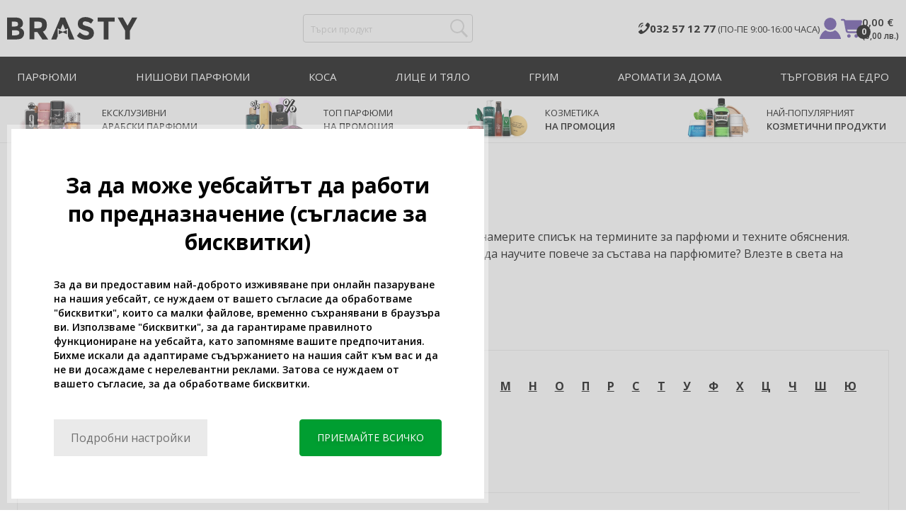

--- FILE ---
content_type: text/html; charset=utf-8
request_url: https://www.brasty.bg/parfumen-terminologichen-rechnik
body_size: 22680
content:
<!DOCTYPE html>
<html class="no-js no-scroll-behavior" lang="bg" data-lang="bg">
		<head> <meta charset="utf-8"> <title> Парфюми, Козметика | Оригинални маркови парфюми и козметика | BRASTY.BG</title> <link rel="preconnect" href="https://fonts.googleapis.com"> <link rel="preconnect" href="https://fonts.gstatic.com" crossorigin> <link href="https://fonts.googleapis.com/css2?family=Open+Sans:ital,wght@0,400;0,600;0,700;1,400&display=swap" rel="stylesheet"> <script>
		!function(t,e){if("object"==typeof exports&&"object"==typeof module)module.exports=e();else if("function"==typeof define&&define.amd)define([],e);else{var r,o=e();for(r in o)("object"==typeof exports?exports:t)[r]=o[r]}}(self,()=>{var r={905:function(){var e,r,t="undefined"!=typeof self?self:this,a={},o="URLSearchParams"in t,n="Symbol"in t&&"iterator"in Symbol,c="FileReader"in t&&"Blob"in t&&function(){try{return new Blob,!0}catch(t){return!1}}(),i="FormData"in t,s="ArrayBuffer"in t;function u(t){if("string"!=typeof t&&(t=String(t)),/[^a-z0-9\-#$%&'*+.^_`|~]/i.test(t))throw new TypeError("Invalid character in header field name");return t.toLowerCase()}function h(t){return t="string"!=typeof t?String(t):t}function l(e){var t={next:function(){var t=e.shift();return{done:void 0===t,value:t}}};return n&&(t[Symbol.iterator]=function(){return t}),t}function f(e){this.map={},e instanceof f?e.forEach(function(t,e){this.append(e,t)},this):Array.isArray(e)?e.forEach(function(t){this.append(t[0],t[1])},this):e&&Object.getOwnPropertyNames(e).forEach(function(t){this.append(t,e[t])},this)}function d(t){if(t.bodyUsed)return Promise.reject(new TypeError("Already read"));t.bodyUsed=!0}function p(r){return new Promise(function(t,e){r.onload=function(){t(r.result)},r.onerror=function(){e(r.error)}})}function y(t){var e=new FileReader,r=p(e);return e.readAsArrayBuffer(t),r}function b(t){if(t.slice)return t.slice(0);var e=new Uint8Array(t.byteLength);return e.set(new Uint8Array(t)),e.buffer}function g(){return this.bodyUsed=!1,this._initBody=function(t){var e;(this._bodyInit=t)?"string"==typeof t?this._bodyText=t:c&&Blob.prototype.isPrototypeOf(t)?this._bodyBlob=t:i&&FormData.prototype.isPrototypeOf(t)?this._bodyFormData=t:o&&URLSearchParams.prototype.isPrototypeOf(t)?this._bodyText=t.toString():s&&c&&(e=t)&&DataView.prototype.isPrototypeOf(e)?(this._bodyArrayBuffer=b(t.buffer),this._bodyInit=new Blob([this._bodyArrayBuffer])):s&&(ArrayBuffer.prototype.isPrototypeOf(t)||r(t))?this._bodyArrayBuffer=b(t):this._bodyText=t=Object.prototype.toString.call(t):this._bodyText="",this.headers.get("content-type")||("string"==typeof t?this.headers.set("content-type","text/plain;charset=UTF-8"):this._bodyBlob&&this._bodyBlob.type?this.headers.set("content-type",this._bodyBlob.type):o&&URLSearchParams.prototype.isPrototypeOf(t)&&this.headers.set("content-type","application/x-www-form-urlencoded;charset=UTF-8"))},c&&(this.blob=function(){var t=d(this);if(t)return t;if(this._bodyBlob)return Promise.resolve(this._bodyBlob);if(this._bodyArrayBuffer)return Promise.resolve(new Blob([this._bodyArrayBuffer]));if(this._bodyFormData)throw new Error("could not read FormData body as blob");return Promise.resolve(new Blob([this._bodyText]))},this.arrayBuffer=function(){return this._bodyArrayBuffer?d(this)||Promise.resolve(this._bodyArrayBuffer):this.blob().then(y)}),this.text=function(){var t,e,r=d(this);if(r)return r;if(this._bodyBlob)return r=this._bodyBlob,e=p(t=new FileReader),t.readAsText(r),e;if(this._bodyArrayBuffer)return Promise.resolve(function(t){for(var e=new Uint8Array(t),r=new Array(e.length),o=0;o<e.length;o++)r[o]=String.fromCharCode(e[o]);return r.join("")}(this._bodyArrayBuffer));if(this._bodyFormData)throw new Error("could not read FormData body as text");return Promise.resolve(this._bodyText)},i&&(this.formData=function(){return this.text().then(_)}),this.json=function(){return this.text().then(JSON.parse)},this}s&&(e=["[object Int8Array]","[object Uint8Array]","[object Uint8ClampedArray]","[object Int16Array]","[object Uint16Array]","[object Int32Array]","[object Uint32Array]","[object Float32Array]","[object Float64Array]"],r=ArrayBuffer.isView||function(t){return t&&-1<e.indexOf(Object.prototype.toString.call(t))}),f.prototype.append=function(t,e){t=u(t),e=h(e);var r=this.map[t];this.map[t]=r?r+", "+e:e},f.prototype.delete=function(t){delete this.map[u(t)]},f.prototype.get=function(t){return t=u(t),this.has(t)?this.map[t]:null},f.prototype.has=function(t){return this.map.hasOwnProperty(u(t))},f.prototype.set=function(t,e){this.map[u(t)]=h(e)},f.prototype.forEach=function(t,e){for(var r in this.map)this.map.hasOwnProperty(r)&&t.call(e,this.map[r],r,this)},f.prototype.keys=function(){var r=[];return this.forEach(function(t,e){r.push(e)}),l(r)},f.prototype.values=function(){var e=[];return this.forEach(function(t){e.push(t)}),l(e)},f.prototype.entries=function(){var r=[];return this.forEach(function(t,e){r.push([e,t])}),l(r)},n&&(f.prototype[Symbol.iterator]=f.prototype.entries);var m=["DELETE","GET","HEAD","OPTIONS","POST","PUT"];function w(t,e){var r,o=(e=e||{}).body;if(t instanceof w){if(t.bodyUsed)throw new TypeError("Already read");this.url=t.url,this.credentials=t.credentials,e.headers||(this.headers=new f(t.headers)),this.method=t.method,this.mode=t.mode,this.signal=t.signal,o||null==t._bodyInit||(o=t._bodyInit,t.bodyUsed=!0)}else this.url=String(t);if(this.credentials=e.credentials||this.credentials||"same-origin",!e.headers&&this.headers||(this.headers=new f(e.headers)),this.method=(r=(t=e.method||this.method||"GET").toUpperCase(),-1<m.indexOf(r)?r:t),this.mode=e.mode||this.mode||null,this.signal=e.signal||this.signal,this.referrer=null,("GET"===this.method||"HEAD"===this.method)&&o)throw new TypeError("Body not allowed for GET or HEAD requests");this._initBody(o)}function _(t){var r=new FormData;return t.trim().split("&").forEach(function(t){var e;t&&(e=(t=t.split("=")).shift().replace(/\+/g," "),t=t.join("=").replace(/\+/g," "),r.append(decodeURIComponent(e),decodeURIComponent(t)))}),r}function v(t,e){e=e||{},this.type="default",this.status=void 0===e.status?200:e.status,this.ok=200<=this.status&&this.status<300,this.statusText="statusText"in e?e.statusText:"OK",this.headers=new f(e.headers),this.url=e.url||"",this._initBody(t)}w.prototype.clone=function(){return new w(this,{body:this._bodyInit})},g.call(w.prototype),g.call(v.prototype),v.prototype.clone=function(){return new v(this._bodyInit,{status:this.status,statusText:this.statusText,headers:new f(this.headers),url:this.url})},v.error=function(){var t=new v(null,{status:0,statusText:""});return t.type="error",t};var x=[301,302,303,307,308];v.redirect=function(t,e){if(-1===x.indexOf(e))throw new RangeError("Invalid status code");return new v(null,{status:e,headers:{location:t}})},a.DOMException=t.DOMException;try{new a.DOMException}catch(t){a.DOMException=function(t,e){this.message=t,this.name=e;e=Error(t);this.stack=e.stack},a.DOMException.prototype=Object.create(Error.prototype),a.DOMException.prototype.constructor=a.DOMException}function E(i,s){return new Promise(function(o,t){var e=new w(i,s);if(e.signal&&e.signal.aborted)return t(new a.DOMException("Aborted","AbortError"));var n=new XMLHttpRequest;function r(){n.abort()}n.onload=function(){var r,t={status:n.status,statusText:n.statusText,headers:(t=n.getAllResponseHeaders()||"",r=new f,t.replace(/\r?\n[\t ]+/g," ").split(/\r?\n/).forEach(function(t){var t=t.split(":"),e=t.shift().trim();e&&(t=t.join(":").trim(),r.append(e,t))}),r)},e=(t.url="responseURL"in n?n.responseURL:t.headers.get("X-Request-URL"),"response"in n?n.response:n.responseText);o(new v(e,t))},n.onerror=function(){t(new TypeError("Network request failed"))},n.ontimeout=function(){t(new TypeError("Network request failed"))},n.onabort=function(){t(new a.DOMException("Aborted","AbortError"))},n.open(e.method,e.url,!0),"include"===e.credentials?n.withCredentials=!0:"omit"===e.credentials&&(n.withCredentials=!1),"responseType"in n&&c&&(n.responseType="blob"),e.headers.forEach(function(t,e){n.setRequestHeader(e,t)}),e.signal&&(e.signal.addEventListener("abort",r),n.onreadystatechange=function(){4===n.readyState&&e.signal.removeEventListener("abort",r)}),n.send(void 0===e._bodyInit?null:e._bodyInit)})}E.polyfill=!0,t.fetch||(t.fetch=E,t.Headers=f,t.Request=w,t.Response=v),a.Headers=f,a.Request=w,a.Response=v,a.fetch=E,Object.defineProperty(a,"__esModule",{value:!0})},588:t=>{"use strict";class r extends Error{constructor(t){super(r._prepareSuperMessage(t)),Object.defineProperty(this,"name",{value:"NonError",configurable:!0,writable:!0}),Error.captureStackTrace&&Error.captureStackTrace(this,r)}static _prepareSuperMessage(t){try{return JSON.stringify(t)}catch{return String(t)}}}const c=[{property:"name",enumerable:!1},{property:"message",enumerable:!1},{property:"stack",enumerable:!1},{property:"code",enumerable:!0}],u=Symbol(".toJSON called"),h=({from:t,seen:e,to_:r,forceEnumerable:o,maxDepth:n,depth:i})=>{const s=r||(Array.isArray(t)?[]:{});if(e.push(t),n<=i)return s;if("function"==typeof t.toJSON&&!0!==t[u])return(r=t)[u]=!0,a=r.toJSON(),delete r[u],a;var a;for(const[c,u]of Object.entries(t))"function"==typeof Buffer&&Buffer.isBuffer(u)?s[c]="[object Buffer]":"function"!=typeof u&&(u&&"object"==typeof u?e.includes(t[c])?s[c]="[Circular]":(i++,s[c]=h({from:t[c],seen:e.slice(),forceEnumerable:o,maxDepth:n,depth:i})):s[c]=u);for(const{property:e,enumerable:u}of c)"string"==typeof t[e]&&Object.defineProperty(s,e,{value:t[e],enumerable:!!o||u,configurable:!0,writable:!0});return s};t.exports={serializeError:(t,e={})=>{var{maxDepth:e=Number.POSITIVE_INFINITY}=e;return"object"==typeof t&&null!==t?h({from:t,seen:[],forceEnumerable:!0,maxDepth:e,depth:0}):"function"==typeof t?`[Function: ${t.name||"anonymous"}]`:t},deserializeError:(t,e={})=>{var{maxDepth:e=Number.POSITIVE_INFINITY}=e;if(t instanceof Error)return t;if("object"!=typeof t||null===t||Array.isArray(t))return new r(t);{const r=new Error;return h({from:t,seen:[],to_:r,maxDepth:e,depth:0}),r}}}}},o={};function u(t){var e=o[t];if(void 0!==e)return e.exports;e=o[t]={exports:{}};return r[t].call(e.exports,e,e.exports,u),e.exports}u.r=t=>{"undefined"!=typeof Symbol&&Symbol.toStringTag&&Object.defineProperty(t,Symbol.toStringTag,{value:"Module"}),Object.defineProperty(t,"__esModule",{value:!0})};var h={};return(()=>{"use strict";var i,t;u.r(h),u(905),(t=i=i||{}).Error="error",t.Warn="warn",t.Info="info",t.Debug="debug",t.Fatal="fatal",t.Http="http",t.Verbose="verbose",t.Silly="silly",t.Trace="trace";const b=t=>JSON.stringify(t).length+1;class n{constructor(){this.length=0}push(t){t={value:t};this.last=this.last?this.last.next=t:this.first=t,this.length++}shift(){var t;if(this.first)return t=this.first["value"],this.first=this.first.next,--this.length||(this.last=void 0),t}}var s=u(588);const a={endpoint:"https://in.logs.betterstack.com",batchSize:1e3,batchSizeKiB:0,batchInterval:1e3,retryCount:3,retryBackoff:100,syncMax:5,burstProtectionMilliseconds:5e3,burstProtectionMax:1e4,ignoreExceptions:!1,throwExceptions:!1,contextObjectMaxDepth:50,contextObjectMaxDepthWarn:!0,contextObjectCircularRefWarn:!0,sendLogsToConsoleOutput:!1,sendLogsToBetterStack:!0,calculateLogSizeBytes:b};class e{constructor(t,e){if(this._middleware=[],this._countLogged=0,this._countSynced=0,this._countDropped=0,"string"!=typeof t||""===t)throw new Error("Logtail source token missing");this._sourceToken=t,this._options=Object.assign(Object.assign({},a),e);const r=function(i){let s=0;const a=new n;return function(n){return async(...o)=>new Promise((e,r)=>async function t(){if(s<i){s++;try{e(await n(...o))}catch(t){r(t)}s--,0<a.length&&a.shift()()}else a.push(t)}())}}(this._options.syncMax)(t=>this._sync(t)),o=(this._logBurstProtection=function(n,i){if(n<=0||i<=0)return t=>t;let s=[0],a=0,c=Date.now();return o=>async(...t)=>{if(r=Date.now(),e=n/64,r<c+e||(r=Math.floor((r-c)/e),s=Array(Math.min(r,64)).fill(0).concat(s).slice(0,64),c+=r*e),s.reduce((t,e)=>t+e)<i)return s[0]++,o(...t);var e,r=Date.now();a<r-n&&(a=r,console.error(`Logging was called more than ${i} times during last ${n}ms. Ignoring.`))}}(this._options.burstProtectionMilliseconds,this._options.burstProtectionMax),this.log=this._logBurstProtection(this.log.bind(this)),function(o=1e3,e=1e3,n=3,i=100,s,a=b){let c,u,h=[],l=0,f=0,d=0;async function p(){c&&clearTimeout(c),c=null;const t=h,r=l;h=[],l=0;try{await u(t.map(t=>t.log)),t.forEach(t=>t.resolve(t.log)),f=0}catch(e){if(f<n)return f++,d=Date.now()+i,h=h.concat(t),l+=r,void await y();t.map(t=>t.reject(e)),f=0}}async function y(){if(!c)return new Promise(t=>{c=setTimeout(async function(){await p(),t()},e)})}return{initPusher:function(t){return u=t,async function(r){return new Promise(async(t,e)=>(h.push({log:r,resolve:t,reject:e}),0<s&&(l+=a(r)),(h.length>=o||0<s&&l>=s)&&Date.now()>d?await p():await y(),t))}},flush:p}}(this._options.batchSize,this._options.batchInterval,this._options.retryCount,this._options.retryBackoff,1024*this._options.batchSizeKiB,this._options.calculateLogSizeBytes));this._batch=o.initPusher(t=>r(t)),this._flush=o.flush}async flush(){return this._flush()}get logged(){return this._countLogged}get synced(){return this._countSynced}get dropped(){return this._countDropped}async log(t,e=i.Info,r={}){if((r="object"!=typeof r?{extra:r}:r)instanceof Error&&(r={error:r}),this._options.sendLogsToConsoleOutput)switch(e){case"debug":console.debug(t,r);break;case"info":console.info(t,r);break;case"warn":console.warn(t,r);break;case"error":console.error(t,r);break;default:console.log(`[${e.toUpperCase()}]`,t,r)}if("function"!=typeof this._sync)throw new Error("No Logtail logger sync function provided");this._countLogged++;let o=Object.assign(Object.assign({dt:new Date,level:e},r),t instanceof Error?(0,s.serializeError)(t):{message:t});for(const i of this._middleware){var n=await i(o);if(null==n)return o;o=n}if(o=this.serialize(o,this._options.contextObjectMaxDepth),!this._options.sendLogsToBetterStack)return o;try{await this._batch(o),this._countSynced++}catch(t){if(this._countDropped++,!this._options.ignoreExceptions){if(this._options.throwExceptions)throw t;console.error(t)}}return o}serialize(t,r,o=new WeakSet){if(null===t||"boolean"==typeof t||"number"==typeof t||"string"==typeof t)return t;if(t instanceof Date)return isNaN(t.getTime())?t.toString():t.toISOString();if(t instanceof Error)return(0,s.serializeError)(t);if(("object"==typeof t||Array.isArray(t))&&(r<1||o.has(t)))return o.has(t)?(this._options.contextObjectCircularRefWarn&&console.warn("[Logtail] Found a circular reference when serializing logs. Please do not use circular references in your logs."),"<omitted circular reference>"):(this._options.contextObjectMaxDepthWarn&&console.warn(`[Logtail] Max depth of ${this._options.contextObjectMaxDepth} reached when serializing logs. Please do not use excessive object depth in your logs.`),`<omitted context beyond configured max depth: ${this._options.contextObjectMaxDepth}>`);var e;if(Array.isArray(t))return o.add(t),e=t.map(t=>this.serialize(t,r-1,o)),o.delete(t),e;if("object"!=typeof t)return void 0===t?void 0:`<omitted unserializable ${typeof t}>`;{const n={};return o.add(t),Object.entries(t).forEach(t=>{var e=t[0],t=t[1],t=this.serialize(t,r-1,o);void 0!==t&&(n[e]=t)}),o.delete(t),n}}async debug(t,e={}){return this.log(t,i.Debug,e)}async info(t,e={}){return this.log(t,i.Info,e)}async warn(t,e={}){return this.log(t,i.Warn,e)}async error(t,e={}){return this.log(t,i.Error,e)}setSync(t){this._sync=t}use(t){this._middleware.push(t)}remove(e){this._middleware=this._middleware.filter(t=>t!==e)}}function c(t,s,a,c){return new(a=a||Promise)(function(r,e){function o(t){try{i(c.next(t))}catch(t){e(t)}}function n(t){try{i(c.throw(t))}catch(t){e(t)}}function i(t){var e;t.done?r(t.value):((e=t.value)instanceof a?e:new a(function(t){t(e)})).then(o,n)}i((c=c.apply(t,s||[])).next())})}window.Logtail=class extends class extends e{async log(t,e=i.Info,r={}){return super.log(t,e,r)}}{constructor(t,e){super(t,Object.assign({batchSizeKiB:48},e)),this.setSync(e=>c(this,void 0,void 0,function*(){var t=yield fetch(this._options.endpoint,{method:"POST",headers:{"Content-Type":"application/json",Authorization:"Bearer "+this._sourceToken},body:JSON.stringify(e),keepalive:!0});if(t.ok)return e;throw new Error(t.statusText)})),this.configureFlushOnPageLeave()}log(t,e,r={}){const o=Object.create(null,{log:{get:()=>super.log}});return c(this,void 0,void 0,function*(){return(r="object"!=typeof r?{extra:r}:r)instanceof Error&&(r={error:r}),r=Object.assign(Object.assign({},this.getCurrentContext()),r),o.log.call(this,t,e,r)})}getCurrentContext(){return{context:{url:window.location.href,user_locale:navigator.userLanguage||navigator.language,user_agent:navigator.userAgent,device_pixel_ratio:window.devicePixelRatio,screen_width:window.screen.width,screen_height:window.screen.height,window_width:window.innerWidth,window_height:window.innerHeight}}}configureFlushOnPageLeave(){"undefined"!=typeof document&&document.addEventListener("visibilitychange",()=>{"hidden"===document.visibilityState&&this.flush()})}}})(),h});
		window.logtail = new Logtail("s9NBFSgTSMnSiU6jbVDAjNuh");
		window['onerror'] = function(msg, url, line) {
			logtail.error(msg, {url: url,line: line});logtail.flush();
		};
	</script>  <script src="https://polyfill-fastly.io/v3/polyfill.js?features=default,Array.prototype.includes,Object.values,Array.prototype.find,AbortController,fetch"></script> <script>
	var prodList = [];
	var prodPrice = 0;
	var criteoSiteType = 'd';
	var dataLayer = dataLayer || [];
	var vypisList = '';
	var eshopMena = "€";
	var eshop = "bg";
	var prod = true;

	var scriptOrderJsUrl = '/assets/js/order.js' + "?v=1769028764";
	var scriptOrderThanksJsUrl = '/assets/js/thanks.js' + "?v=1769028764";

	var lazyJsFiles = {
		order: scriptOrderJsUrl,
		thanks: scriptOrderThanksJsUrl,
	};

	var svgFile = '/assets/_common/svg/svg.svg' + "?v=1769028764";

	var google_tag_params = {
		ecomm_prodid: [],
		ecomm_pagetype: "other",
		ecomm_totalvalue: 0,
	};
</script> <script>
	!function(e){var t={};function n(o){if(t[o])return t[o].exports;var r=t[o]={i:o,l:!1,exports:{}};return e[o].call(r.exports,r,r.exports,n),r.l=!0,r.exports}n.m=e,n.c=t,n.d=function(e,t,o){n.o(e,t)||Object.defineProperty(e,t,{enumerable:!0,get:o})},n.r=function(e){"undefined"!=typeof Symbol&&Symbol.toStringTag&&Object.defineProperty(e,Symbol.toStringTag,{value:"Module"}),Object.defineProperty(e,"__esModule",{value:!0})},n.t=function(e,t){if(1&t&&(e=n(e)),8&t)return e;if(4&t&&"object"==typeof e&&e&&e.__esModule)return e;var o=Object.create(null);if(n.r(o),Object.defineProperty(o,"default",{enumerable:!0,value:e}),2&t&&"string"!=typeof e)for(var r in e)n.d(o,r,function(t){return e[t]}.bind(null,r));return o},n.n=function(e){var t=e&&e.__esModule?function(){return e.default}:function(){return e};return n.d(t,"a",t),t},n.o=function(e,t){return Object.prototype.hasOwnProperty.call(e,t)},n.p="/assets/_common/js/",n(n.s=29)}({14:function(e,t,n){"use strict";t.a=function(){try{return document.createEvent("TouchEvent"),!0}catch(e){return!1}}},15:function(e,t,n){"use strict";t.a=function(e,t,n){var o=arguments.length>3&&void 0!==arguments[3]?arguments[3]:null,r=arguments.length>4&&void 0!==arguments[4]?arguments[4]:null;!function u(){var c=o?o.call(e,t):e[t];if(null==c){if(null!==r){if(r<=0)throw"Property ".concat(t," not defined.");r-=100}setTimeout(u,100)}else n(c)}()}},29:function(e,t,n){"use strict";n.r(t);var o,r=n(15),u=n(14);window.wait=r.a,void 0===window.load&&(window.preload=[],window.load=function(){window.preload.push(arguments)}),document.documentElement.classList.remove("no-js"),Object(u.a)()||document.documentElement.classList.add("no-touch"),o=function(){var e=document.createElement("script");e.setAttribute("src",'//' + "cdn.brastygroup.eu" + '/assets/js/app.js?verze=' + "1769002278"),e.setAttribute("async",""),document.head.appendChild(e)},"loading"!==document.readyState&&null!==document.body?o():document.addEventListener("DOMContentLoaded",o)}});
</script> <link rel="stylesheet" type="text/css" href="/assets/css/bg.css?v=1769002278" media="all"> <meta http-equiv="X-UA-Compatible" content="ie=edge"> <meta name="viewport" content="width=device-width, initial-scale=1"> <meta name="author" content="Brasty.cz"> <link rel="apple-touch-icon" sizes="180x180" href="//cdn.brastygroup.eu/assets/_common/favicons/apple-touch-icon.png"> <link rel="icon" type="image/png" sizes="32x32" href="//cdn.brastygroup.eu/assets/_common/favicons/favicon-32x32.png"> <link rel="icon" type="image/png" sizes="16x16" href="//cdn.brastygroup.eu/assets/_common/favicons/favicon-16x16.png"> <link rel="manifest" href="//cdn.brastygroup.eu/assets/_common/favicons/site.webmanifest"> <link rel="mask-icon" href="//cdn.brastygroup.eu/assets/_common/favicons/safari-pinned-tab.svg" color="#2b2a29"> <link rel="shortcut icon" href="//cdn.brastygroup.eu/assets/_common/favicons/favicon.ico" data-dark-href="//cdn.brastygroup.eu/assets/_common/favicons/dark-mode.ico"> <link rel="canonical" href="https://www.brasty.bg/parfumen-terminologichen-rechnik" /> <meta name="msapplication-TileColor" content="#ffffff"> <meta name="msapplication-config" content="//cdn.brastygroup.eu/assets/_common/favicons/browserconfig.xml"> <meta name="theme-color" content="#ffffff"> <meta name="robots" content="noarchive"> <meta name="Keywords" content=""> <meta name="Description" content=""> <script type="application/ld+json">
					
					{
						"@context": "http://schema.org",
						"@type": "WebSite",
						"url": "https://www.brasty.bg/",
						"potentialAction": {
							"@type": "SearchAction",
							"target": "https://www.brasty.bg\"/vyhledavani?q=\"{search_term_string}",
							"query-input": "required name=search_term_string"
						}
					}
				</script> <script>
	window.gtm = window.gtm || {};
	window.gtm.products = window.gtm.products || {};
	window.gtm.promotions = window.gtm.promotions || {};
	window.gtm.itemsLists = window.gtm.itemsLists || {};
</script> <script>
	function gtag(){dataLayer.push(arguments);}
	gtag('consent', 'default', {
		'functionality_storage': 'granted',
		'ad_storage': "denied",
		'analytics_storage': "denied",
		'personalization_storage': "denied",
		'ad_user_data': "denied",
		'ad_personalization': "denied",
	});
</script><script>
	window.dataLayer.push({"page":{"categories":["Терминологичен речник"],"type":"phrase_dictionary","title":"Парфюмен речник","path":"/parfumen-terminologichen-rechnik","url":"https://www.brasty.bg/parfumen-terminologichen-rechnik"},"event":"page_view","site":"brasty.bg","country":"bg","environment":"production","language":"bg","currency":"EUR","user":{"type":"anonym"},"_clear":true})
</script> <!-- GTM --> <script id="gtm-script">(function(w,d,s,l,i){w[l]=w[l]||[];w[l].push({'gtm.start':
	new Date().getTime(),event:'gtm.js'});var f=d.getElementsByTagName(s)[0],
	j=d.createElement(s),dl=l!='dataLayer'?'&l='+l:'';j.async=true;j.src=
	'https://www.googletagmanager.com/gtm.js?id='+i+dl;f.parentNode.insertBefore(j,f);
	})(window,document,'script','dataLayer', "GTM-53NLZDS")</script> <link rel="alternate" hreflang="en" href="https://www.brasty.co.uk/"> <link rel="alternate" hreflang="cs" href="https://www.brasty.cz/"> <link rel="alternate" hreflang="ro" href="https://www.brasty.ro/"> <link rel="alternate" hreflang="pl" href="https://www.brasty.pl/"> <link rel="alternate" hreflang="sk" href="https://www.brasty.sk/"> <link rel="alternate" hreflang="bg" href="https://www.brasty.bg/"> <link rel="alternate" hreflang="hu" href="https://www.brasty.hu/"> <link rel="alternate" hreflang="de-DE" href="https://www.brasty.de/"> <link rel="alternate" hreflang="de-AT" href="https://www.brasty.at/"> </head> <body class=""> <noscript> <iframe src="//www.googletagmanager.com/ns.html?id=GTM-53NLZDS" height="0" width="0" style="display:none;visibility:hidden"></iframe> </noscript><header role="banner" class="l-header"> <div class="l-header__rel"> <div class="container container--detail"> <div class="l-header__inner"> <div class="l-header__logo"> <a href="/"> <svg xmlns="http://www.w3.org/2000/svg" viewBox="0 0 183.7 31"><g fill-rule="evenodd" fill="currentColor"><path data-name="Path 110" d="M50.5 20 58 30.7h-8.2l-5.9-8.4-1.2-1.7h-4.3v10h-6.8V.7h11.5c4.7 0 8 .9 10 2.4 2 1.6 3 4.1 3 7.6 0 4.8-2 8-5.7 9.4zm-7.1-4.7c2.2 0 3.8-.4 4.6-1.1a4.1 4.1 0 0 0 1.3-3.5A3.9 3.9 0 0 0 48 7.3a8.3 8.3 0 0 0-4.5-.9h-5v9h4.9z"></path><path data-name="Path 111" d="M22.4 17.6a6.5 6.5 0 0 1 1.6 4.8 8 8 0 0 1-2.1 5.5c-1.6 1.8-4.6 2.8-8.8 2.8H0V.7h11.7a19 19 0 0 1 5.3.7 7.3 7.3 0 0 1 3.4 2 7.8 7.8 0 0 1 2 5.2c0 2.4-.7 4.1-2.3 5.2l-1 .7-1.1.6a7.4 7.4 0 0 1 4.4 2.5zm-6.8 1.2a13.1 13.1 0 0 0-5-.7H6.9v7h4.6a10.3 10.3 0 0 0 4.2-.8 2.7 2.7 0 0 0 1.6-2.8 2.8 2.8 0 0 0-1.6-2.7zM14.2 7a9.4 9.4 0 0 0-4.3-.7H6.8V13h3.1a11 11 0 0 0 4.2-.6c1-.4 1.3-1.3 1.3-2.6S15 7.4 14.2 7z"></path><path data-name="Path 112" d="M173.3 18.8v11.9h-6.7V18.8L156 .7h7.4l6.5 11.2L176.4.7h7.3z"></path><path data-name="Path 113" d="M143.1 6.4v24.3h-6.7V6.4h-8.5V.7h23.8v5.7z"></path><path data-name="Path 114" d="M110.3 5.9a4.1 4.1 0 0 0-2.6.8 2.7 2.7 0 0 0-1 2A2.3 2.3 0 0 0 108 11a19.8 19.8 0 0 0 5.4 1.7 17 17 0 0 1 6.7 3.2 8 8 0 0 1 2.4 6.1 8 8 0 0 1-3 6.6 12 12 0 0 1-8 2.5 18.5 18.5 0 0 1-13-5.2l4-5c3.4 2.9 6.3 4.3 9 4.3a4.7 4.7 0 0 0 3-.8 2.5 2.5 0 0 0 1-2.1 2.3 2.3 0 0 0-1.1-2.2 13 13 0 0 0-4.4-1.6 19 19 0 0 1-7.7-3.2c-1.7-1.4-2.5-3.5-2.5-6.3a8 8 0 0 1 3-6.6 12.6 12.6 0 0 1 7.8-2.3 19 19 0 0 1 6 1 16.8 16.8 0 0 1 5.3 3l-3.4 4.9a13.1 13.1 0 0 0-8.2-3z"></path><path data-name="Path 115" d="M69.5 30.7h-7.2l13-30h6.5l13.2 30h-7.2l-2-4.5V15.5L82 17.3l-3.4-7.7-3.3 7.6-3.9-1.7v10.7z"></path><path data-name="Path 116" d="m78.6 20.3 5.8-2.5v5.8L78.6 21 73 23.6v-5.8z"></path></g></svg> </a> <script type="application/ld+json">
						{
							"@context": "http://schema.org",
							"@type": "Organization",
							"url": "https://www.brasty.bg/",
							"logo": "https://cdn.brastygroup.eu/assets/_common/images/logo.svg"
						}
					</script> </div> <div class="l-header__search"> <div class="f-search l-header__search"> <form action="/parfumen-terminologichen-rechnik" method="post" id="frm-search-form" role="search" class="f-search__form" autocomplete="off"> <label for="search" class="f-search__label">Търси продукт</label> <input id="search" type="search" class="f-search__input" placeholder="Търси продукт" name="q" data-whispaper-url="/produkty/naseptavac?text="> <button type="submit" name="search" class="f-search__btn"> <svg class="w-icon w-icon--header-search"> <use xlink:href="/assets/_common/svg/svg.svg?v=1769028764a#icon-header-search"></use> </svg> </button> <div class="u-dn"> <input type="text" name="roburl"> <input type="email" name="robemail" class="robemail"> </div> <div class="c-whispaper" aria-hidden="true"> <div class="c-whispaper__wrapper"> <div class="c-whispaper__inner"> <div class="c-whispaper__left"> <div class="c-whispaper__brands"> <h2 class="c-whispaper__heading">Категории</h2> <ul></ul> </div> <div class="c-whispaper__collections"> <h2 class="c-whispaper__heading">Колекция</h2> <ul></ul> </div> <p class="c-whispaper__left-empty u-dn"> Не открихме нищо в категориите </p> </div> <div class="c-whispaper__products" data-more-text="Преглед на всички продукти" data-more-href="/produkty"> <h2 class="c-whispaper__heading">Продукти</h2> <ul></ul> <p class="c-whispaper__products-empty"> Не открихме нищо в продуктите. </p> </div> </div> </div> </div> <input type="hidden" name="_do" value="search-form-submit"></form> </div> </div> <div class="l-header__side"> <nav class="m-secondary"> <ul class="m-secondary__list"> <li class="m-secondary__phone"> <a href="" class="m-secondary__phone-link"> <svg class="w-icon w-icon--header-phone"> <use xlink:href="/assets/_common/svg/svg.svg?v=1769028764a#icon-header-phone"></use> </svg> <span> <strong>032 57 12 77 </strong> (ПО-ПЕ 9:00-16:00 ЧАСА) </span> </a> </li> <li class="m-secondary__item m-secondary__item--user"> <a href="/vhod" class="m-secondary__link m-secondary__link--signin" title="Вход"> <svg class="w-icon w-icon--header-user"> <use xlink:href="/assets/_common/svg/svg.svg?v=1769028764a#icon-header-user"></use> </svg> </a> </li> <li class="m-secondary__item m-secondary__item--cart" id="snippet-cart-cart"> <a href="/koshnica" class="m-secondary__link" title="Поръчай"> <span class="m-secondary__icon-wrapper"> <svg class="w-icon w-icon--cart"> <use xlink:href="/assets/_common/svg/svg.svg?v=1769028764a#icon-cart"></use> </svg> <span class="m-secondary__addon">0</span> </span> <span class="m-secondary__text"> 0,00 € <br> <small><span>(</span>0,00&nbsp;лв.<span>)</span></small> </span> </a> </li> <li class="m-secondary__item m-secondary__item--toggler"> <a href="#" class="js-nav-toggler m-secondary__toggler"> <span></span> </a> </li> </ul> </nav> </div> </div> </div> <div class="l-header__main-nav"> <a href="#" class="js-nav-toggler l-header__main-nav-toggler"></a> <nav class="m-main" role="navigation"> <div class="container"> <ul class="m-main__list m-main__list--1 m-main__list--extended" gtm-clickArea="topmenu"> <li class="m-main__item m-main__item--1"> <a href="/parfyumi" class="m-main__link m-main__link--1" title="парфюми">Парфюми</a> <div class="m-main__panel"> <div class="container"> <ul class="m-main__list m-main__list--2"> <li class="m-main__item m-main__item--2"> <span class="m-main__heading">Предназначение</span> <ul class="m-main__list m-main__list--3"> <li class="m-main__item m-main__item--3"> <a href="/damski-parfyumi" class="m-main__link m-main__link--3" title="Дамски парфюми">Дамски парфюми</a> </li> <li class="m-main__item m-main__item--3"> <a href="/mazhki-parfyumi" class="m-main__link m-main__link--3" title="Мъжки парфюми">Мъжки парфюми</a> </li> <li class="m-main__item m-main__item--3"> <a href="/detski-parfyumi" class="m-main__link m-main__link--3" title="Детски парфюми">Детски парфюми</a> </li> <li class="m-main__item m-main__item--3"> <a href="/uniseks-parfyumi" class="m-main__link m-main__link--3" title="Унисекс парфюми">Унисекс парфюми</a> </li> </ul> </li> <li class="m-main__item m-main__item--2"> <span class="m-main__heading">Категория</span> <ul class="m-main__list m-main__list--3"> <li class="m-main__item m-main__item--3"> <a href="/arabski-parfyumi" class="m-main__link m-main__link--3" title="Арабски парфюми">Арабски парфюми</a> </li> <li class="m-main__item m-main__item--3"> <a href="/podarachni-komplekti-parfyumi" class="m-main__link m-main__link--3" title="Подаръчни комплекти парфюми">Подаръчни комплекти</a> </li> <li class="m-main__item m-main__item--3"> <a href="/aksesoari-za-tyalo" class="m-main__link m-main__link--3" title="Грижа за тялото">Грижа за тялото</a> </li> <li class="m-main__item m-main__item--3"> <a href="/mostri-parfyumi" class="m-main__link m-main__link--3" title="Отливки на парфюми">Отливки на парфюми</a> </li> </ul> </li> <li class="m-main__item m-main__item--2"> <span class="m-main__heading">Bид аромат</span> <ul class="m-main__list m-main__list--3"> <li class="m-main__item m-main__item--3"> <a href="/parfyumi-bid-aromat-floralen" class="m-main__link m-main__link--3" title="Флорален">Флорален</a> </li> <li class="m-main__item m-main__item--3"> <a href="/parfyumi-bid-aromat-tsitrusov" class="m-main__link m-main__link--3" title="Цитрусов">Цитрусов</a> </li> <li class="m-main__item m-main__item--3"> <a href="/parfyumi-bid-aromat-orientalski" class="m-main__link m-main__link--3" title="Ориенталски">Ориенталски</a> </li> <li class="m-main__item m-main__item--3"> <a href="/parfyumi-bid-aromat-darvesen" class="m-main__link m-main__link--3" title="Дървесен">Дървесен</a> </li> </ul> </li> <li class="m-main__item m-main__item--2"> <span class="m-main__heading">МАРКИ</span> <ul class="m-main__list m-main__list--3"> <li class="m-main__item m-main__item--3"> <a href="/parfyumi-hugo-boss" class="m-main__link m-main__link--3" title="Hugo Boss">Hugo Boss</a> </li> <li class="m-main__item m-main__item--3"> <a href="/parfyumi-dolce-gabbana" class="m-main__link m-main__link--3" title="Dolce &amp; Gabbana">Dolce &amp; Gabbana</a> </li> <li class="m-main__item m-main__item--3"> <a href="/parfyumi-paco-rabanne" class="m-main__link m-main__link--3" title="Paco Rabanne">Paco Rabanne</a> </li> <li class="m-main__item m-main__item--3"> <a href="/parfyumi" class="m-main__link m-main__link--3" title="Всички марки">Всички марки</a> </li> </ul> </li> <li class="m-main__item m-main__item--2"> <span class="m-main__heading">Специални предложения</span> <ul class="m-main__list m-main__list--3"> <li class="m-main__item m-main__item--3"> <a href="/aktsiya-na-parfyumi" class="m-main__link m-main__link--3" title="Акция на парфюми">Акция на парфюми</a> </li> <li class="m-main__item m-main__item--3"> <a href="/novi-parfyumi" class="m-main__link m-main__link--3" title="Нови парфюми">Нови парфюми</a> </li> <li class="m-main__item m-main__item--3"> <a href="/razprodazhba-na-parfyumi" class="m-main__link m-main__link--3" title="Разпродажба на парфюми">Разпродажба</a> </li> </ul> </li> </ul> </div> </div> </li> <li class="m-main__item m-main__item--1 m-main__item--no-sub"> <a href="/nishovi-parfyumi" class="m-main__link m-main__link--1" title="нишови парфюми">Нишови парфюми</a> </li> <li class="m-main__item m-main__item--1"> <a href="/kozmetika-za-kosa" class="m-main__link m-main__link--1" title="козметика за коса">Коса</a> <div class="m-main__panel"> <div class="container"> <ul class="m-main__list m-main__list--2"> <li class="m-main__item m-main__item--2"> <span class="m-main__heading">Предназначение</span> <ul class="m-main__list m-main__list--3"> <li class="m-main__item m-main__item--3"> <a href="/damska-kozmetika-za-kosa" class="m-main__link m-main__link--3" title="Дамска козметика за коса">Дамска козметика за коса</a> </li> <li class="m-main__item m-main__item--3"> <a href="/mazhka-kozmetika-za-kosa" class="m-main__link m-main__link--3" title="Мъжка козметика за коса">Мъжка козметика за коса</a> </li> <li class="m-main__item m-main__item--3"> <a href="/detska-kozmetika-za-kosa" class="m-main__link m-main__link--3" title="Детска козметика за коса">Детска козметика за коса</a> </li> <li class="m-main__item m-main__item--3"> <a href="/uniseks-kozmetika-za-kosa" class="m-main__link m-main__link--3" title="Унисекс козметика за коса">Унисекс козметика за коса</a> </li> </ul> </li> <li class="m-main__item m-main__item--2"> <span class="m-main__heading">Категория</span> <ul class="m-main__list m-main__list--3"> <li class="m-main__item m-main__item--3"> <a href="/shampoani" class="m-main__link m-main__link--3" title="Шампоани">Шампоани</a> </li> <li class="m-main__item m-main__item--3"> <a href="/balsami" class="m-main__link m-main__link--3" title="Балсами">Балсами</a> </li> <li class="m-main__item m-main__item--3"> <a href="/maski-za-kosa" class="m-main__link m-main__link--3" title="Маски за коса">Маски за коса</a> </li> </ul> </li> <li class="m-main__item m-main__item--2"> <span class="m-main__heading">МАРКИ</span> <ul class="m-main__list m-main__list--3"> <li class="m-main__item m-main__item--3"> <a href="/kozmetika-za-kosa-wella-professionals" class="m-main__link m-main__link--3" title="Wella Professionals">Wella Professionals</a> </li> <li class="m-main__item m-main__item--3"> <a href="/kozmetika-za-kosa-loral-professionnel" class="m-main__link m-main__link--3" title="L´Oréal Professionnel">L´Oréal Professionnel</a> </li> <li class="m-main__item m-main__item--3"> <a href="/kozmetika-za-kosa-goldwell" class="m-main__link m-main__link--3" title="Goldwell">Goldwell</a> </li> <li class="m-main__item m-main__item--3"> <a href="/kozmetika-za-kosa" class="m-main__link m-main__link--3" title="Всички марки">Всички марки</a> </li> </ul> </li> <li class="m-main__item m-main__item--2"> <span class="m-main__heading">Специални предложения</span> <ul class="m-main__list m-main__list--3"> <li class="m-main__item m-main__item--3"> <a href="/kozmetika-za-kosa-v-aktsiya" class="m-main__link m-main__link--3" title="Козметика за коса в акция">Козметика за коса в акция</a> </li> <li class="m-main__item m-main__item--3"> <a href="/nova-kozmetika-za-kosa" class="m-main__link m-main__link--3" title="Нова козметика за коса">Нова козметика за коса</a> </li> <li class="m-main__item m-main__item--3"> <a href="/razprodazhba-na-kozmetika-za-kosa" class="m-main__link m-main__link--3" title="Разпродажба на козметика за коса">Разпродажба</a> </li> </ul> </li> </ul> </div> </div> </li> <li class="m-main__item m-main__item--1"> <a href="/kozmetika-za-litse-i-tyalo" class="m-main__link m-main__link--1" title="козметика за лице и тяло">Лице и тяло</a> <div class="m-main__panel"> <div class="container"> <ul class="m-main__list m-main__list--2"> <li class="m-main__item m-main__item--2"> <span class="m-main__heading">Предназначение</span> <ul class="m-main__list m-main__list--3"> <li class="m-main__item m-main__item--3"> <a href="/damska-kozmetika-za-litse-i-tyalo" class="m-main__link m-main__link--3" title="Дамска козметика за лице и тяло">Дамска козметика за лице и тяло</a> </li> <li class="m-main__item m-main__item--3"> <a href="/mazhka-kozmetika-za-litse-i-tyalo" class="m-main__link m-main__link--3" title="Мъжка козметика за лице и тяло">Мъжка козметика за лице и тяло</a> </li> <li class="m-main__item m-main__item--3"> <a href="/detska-kozmetika-za-litse-i-tyalo" class="m-main__link m-main__link--3" title="Детска козметика за лице и тяло">Детска козметика за лице и тяло</a> </li> <li class="m-main__item m-main__item--3"> <a href="/uniseks-kozmetika-za-litse-i-tyalo" class="m-main__link m-main__link--3" title="Унисекс козметика за лице и тяло">Унисекс козметика за лице и тяло</a> </li> </ul> </li> <li class="m-main__item m-main__item--2"> <span class="m-main__heading">Категория</span> <ul class="m-main__list m-main__list--3"> <li class="m-main__item m-main__item--3"> <a href="/hidratirashta-kozmetika-za-litse-i-tyalo" class="m-main__link m-main__link--3" title="Хидратираща козметика за лице и тяло">Хидратация</a> </li> <li class="m-main__item m-main__item--3"> <a href="/pochistvashta-kozmetika-za-litse-i-tyalo" class="m-main__link m-main__link--3" title="Почистваща козметика за лице и тяло">Почистване</a> </li> <li class="m-main__item m-main__item--3"> <a href="/podmladyavashta-kozmetika-za-litse-i-tyalo" class="m-main__link m-main__link--3" title="Подмладяваща козметика за лице и тяло">Подмладяване</a> </li> <li class="m-main__item m-main__item--3"> <a href="/aksesoari-za-tyalo" class="m-main__link m-main__link--3" title="Аксесоари">Аксесоари</a> </li> </ul> </li> <li class="m-main__item m-main__item--2"> <span class="m-main__heading">МАРКИ</span> <ul class="m-main__list m-main__list--3"> <li class="m-main__item m-main__item--3"> <a href="/kozmetika-za-litse-i-tyalo-la-roche-posay" class="m-main__link m-main__link--3" title="La Roche-Posay">La Roche-Posay</a> </li> <li class="m-main__item m-main__item--3"> <a href="/kozmetika-za-litse-i-tyalo-bioderma" class="m-main__link m-main__link--3" title="Bioderma">Bioderma</a> </li> <li class="m-main__item m-main__item--3"> <a href="/kozmetika-za-litse-i-tyalo-nuxe" class="m-main__link m-main__link--3" title="Nuxe">Nuxe</a> </li> <li class="m-main__item m-main__item--3"> <a href="/kozmetika-za-litse-i-tyalo" class="m-main__link m-main__link--3" title="Всички марки">Всички марки</a> </li> </ul> </li> <li class="m-main__item m-main__item--2"> <span class="m-main__heading">Специални предложения</span> <ul class="m-main__list m-main__list--3"> <li class="m-main__item m-main__item--3"> <a href="/kozmetika-za-litse-i-tyalo-v-aktsiya" class="m-main__link m-main__link--3" title="Козметика за лице и тяло в акция"> Акция</a> </li> <li class="m-main__item m-main__item--3"> <a href="/novi-kozmetika-za-litse-i-tyalo" class="m-main__link m-main__link--3" title="Нови козметика за лице и тяло">Нови</a> </li> <li class="m-main__item m-main__item--3"> <a href="/razprodazhba-na-kozmetika-za-litse-i-tyalo" class="m-main__link m-main__link--3" title="Разпродажба на козметика за лице и тяло">Разпродажба</a> </li> </ul> </li> </ul> </div> </div> </li> <li class="m-main__item m-main__item--1"> <a href="/dekorativna-kozmetika" class="m-main__link m-main__link--1" title="декоративна козметика">грим</a> <div class="m-main__panel"> <div class="container"> <ul class="m-main__list m-main__list--2"> <li class="m-main__item m-main__item--2"> <span class="m-main__heading">Ефект</span> <ul class="m-main__list m-main__list--3"> <li class="m-main__item m-main__item--3"> <a href="/produkti-za-uednakvyavane" class="m-main__link m-main__link--3" title="Продукти за уеднаквяване">Уеднаквяване</a> </li> <li class="m-main__item m-main__item--3"> <a href="/produkti-za-ozaryavane" class="m-main__link m-main__link--3" title="Продукти за озаряване">Озаряване</a> </li> <li class="m-main__item m-main__item--3"> <a href="/produkti-za-aktsentirane" class="m-main__link m-main__link--3" title="Продукти за акцентиране">Акцентиране</a> </li> <li class="m-main__item m-main__item--3"> <a href="/produkti-za-pokrivane" class="m-main__link m-main__link--3" title="Продукти за покриване">Покриване</a> </li> </ul> </li> <li class="m-main__item m-main__item--2"> <span class="m-main__heading">Категория</span> <ul class="m-main__list m-main__list--3"> <li class="m-main__item m-main__item--3"> <a href="/produkti-za-litse" class="m-main__link m-main__link--3" title="Продукти за лице">Лице</a> </li> <li class="m-main__item m-main__item--3"> <a href="/produkti-za-ochi" class="m-main__link m-main__link--3" title="Продукти за очи">Очи</a> </li> <li class="m-main__item m-main__item--3"> <a href="/produkti-za-ustni" class="m-main__link m-main__link--3" title="Продукти за устни">Устни</a> </li> <li class="m-main__item m-main__item--3"> <a href="/aksesoari-kam-dekorativnata-kozmetika" class="m-main__link m-main__link--3" title="Аксесоари към декоративната козметика">Аксесоари</a> </li> </ul> </li> <li class="m-main__item m-main__item--2"> <span class="m-main__heading">МАРКИ</span> <ul class="m-main__list m-main__list--3"> <li class="m-main__item m-main__item--3"> <a href="/dekorativna-kozmetika-chanel" class="m-main__link m-main__link--3" title="Chanel">Chanel</a> </li> <li class="m-main__item m-main__item--3"> <a href="/dekorativna-kozmetika-givenchy" class="m-main__link m-main__link--3" title="Givenchy">Givenchy</a> </li> <li class="m-main__item m-main__item--3"> <a href="/dekorativna-kozmetika-shiseido" class="m-main__link m-main__link--3" title="Shiseido">Shiseido</a> </li> <li class="m-main__item m-main__item--3"> <a href="/dekorativna-kozmetika" class="m-main__link m-main__link--3" title="Всички марки">Всички марки</a> </li> </ul> </li> <li class="m-main__item m-main__item--2"> <span class="m-main__heading">Специални предложения</span> <ul class="m-main__list m-main__list--3"> <li class="m-main__item m-main__item--3"> <a href="/dekorativna-kozmetika-v-aktsiya" class="m-main__link m-main__link--3" title="Декоративна козметика в акция">Козметика за коса в акция</a> </li> <li class="m-main__item m-main__item--3"> <a href="/novi-dekorativna-kozmetika" class="m-main__link m-main__link--3" title="Нови декоративна козметика">Нови</a> </li> <li class="m-main__item m-main__item--3"> <a href="/razprodazhba-na-dekorativna-kozmetika" class="m-main__link m-main__link--3" title="Разпродажба на декоративна козметика">Разпродажба</a> </li> </ul> </li> </ul> </div> </div> </li> <li class="m-main__item m-main__item--1 m-main__item--no-sub"> <a href="/aromati-za-doma" class="m-main__link m-main__link--1" title="аромати за дома">Аромати за дома</a> </li> <li class="m-main__item m-main__item--1 m-main__item--no-sub m-main__item--custom"> <a href="/targovija-na-edro" class="m-main__link m-main__link--1">Търговия на едро</a> </li> </ul> </div> </nav>  </div> </div> </header> <div class="c-top-banners"> <div class="container"> <div class="grid"> <div class="grid__col grid__col--3"> <div class="c-top-banners__item" gtm-promotions="menu" data-promotion="banner1"> <a href="https://www.brasty.bg/arabski-parfyumi" title="Ексклузивни арабски парфюми"><picture><img src="/media/mailing/Widget/Widget_Parfemy_Arabske/Widget_Parfemy_Arabske.jpg" alt="Ексклузивни арабски парфюми" loading="lazy" /></picture>Ексклузивни<strong>арабски парфюми</strong></a> </div> </div> <div class="grid__col grid__col--3"> <div class="c-top-banners__item" gtm-promotions="menu" data-promotion="banner2"> <a href="https://www.brasty.bg/aktsiya-na-parfyumi" title="ТОП парфюми на промоция"><picture><img src="/media/mailing/Widget/Widget_Parfemy_Akce/Testovaci_obrazek.jpg" alt="ТОП парфюми на промоция" loading="lazy" /></picture>ТОП парфюми<strong>на промоция</strong> </a> </div> </div> <div class="grid__col grid__col--3"> <div class="c-top-banners__item" gtm-promotions="menu" data-promotion="banner3"> <a href="https://www.brasty.bg/produkty?f[t]=1&amp;f[p]=10600004,10600006,10600008" title="КОЗМЕТИКА НА ПРОМОЦИЯ"><picture><img src="https://www.brasty.cz/media/mailing/Widget/kosmetika/2_Widget_Kosmetika_akce.jpg" alt="КОЗМЕТИКА НА ПРОМОЦИЯ" title="КОЗМЕТИКА НА ПРОМОЦИЯ" loading="lazy" /></picture>КОЗМЕТИКА<strong>НА ПРОМОЦИЯ</strong> </a> </div> </div> <div class="grid__col grid__col--3"> <div class="c-top-banners__item" gtm-promotions="menu" data-promotion="banner4"> <a href="https://www.brasty.bg/produkty?f[p]=10600004,10600006,10600008" title="НАЙ-ПОПУЛЯРНИЯТ КОЗМЕТИЧНИ ПРОДУКТИ"><picture><img src="https://www.brasty.cz/media/mailing/Widget/kosmetika/3_Widget_Kosmetika_oblibene.jpg" alt="НАЙ-ПОПУЛЯРНИЯТ КОЗМЕТИЧНИ ПРОДУКТИ" loading="lazy" /></picture> НАЙ-ПОПУЛЯРНИЯТ <strong>КОЗМЕТИЧНИ ПРОДУКТИ</strong></a> </div> </div> </div> </div> </div> <script>
		window.gtm.promotions.menu = window.gtm.promotions.menu || {}
		window.gtm.promotions.menu.banner1 = {"id":"horni-banner-1","name":"Horní lišta - banner - 1","type":"menu"}
		window.gtm.promotions.menu.banner2 = {"id":"horni-banner-2","name":"Horní lišta - banner - 2","type":"menu"}
		window.gtm.promotions.menu.banner3 = {"id":"horni-banner-3","name":"Horní lišta - banner - 3","type":"menu"}
		window.gtm.promotions.menu.banner4 = {"id":"horni-banner-4","name":"Horní lišta - banner - 4","type":"menu"}

		window.dataLayer.push({
			'event': "view_promotion",
			'promotion': window.gtm.promotions.menu.banner1,
			'_clear': true
		});
		window.dataLayer.push({
			'event': "view_promotion",
			'promotion':  window.gtm.promotions.menu.banner2,
			'_clear': true
		});
		window.dataLayer.push({
			'event': "view_promotion",
			'promotion':  window.gtm.promotions.menu.banner3,
			'_clear': true
		});
		window.dataLayer.push({
			'event': "view_promotion",
			'promotion':  window.gtm.promotions.menu.banner4,
			'_clear': true
		});
	</script> <main role="main" id="content"> <div class="container"> <div class="w-headline-breadcrumbs"> <h1>Парфюмен речник</h1> <div class="c-breadcrumbs"> <ul class="c-breadcrumbs__list"> <li class="c-breadcrumbs__item c-breadcrumbs__item--home"> <a href="/" title="Начало"> <svg class="w-icon w-icon--breadcrumb-home"> <use xlink:href="/assets/_common/svg/svg.svg?v=1769028764a#icon-breadcrumb-home"></use> </svg> </a> </li> <li class="c-breadcrumbs__item"> <a href="/terminologichen-rechnik" title="Терминологичен речник">Терминологичен речник</a> </li> <li class="c-breadcrumbs__item"> Парфюмен речник </li> </ul> </div> </div>  <p class="u-mb-5">Всички парфюмни термини са събрани на едно място. В нашия онлайн речник ще намерите списък на термините за парфюми и техните обяснения. Чудите се каква е разликата между тоалетна и парфюмна вода? Или бихте искали да научите повече за състава на парфюмите? Влезте в света на парфюмите благодарение на нашия речник.</p> <h2 class="h3 u-ttc">Списък на парфюмни термини</h2> <div class="c-letter-signpost"> <ul class="c-letter-signpost__letters"> <li class="c-letter-signpost__letter"> <a href="#letter-A">A</a> </li> <li class="c-letter-signpost__letter"> <a href="#letter-B">B</a> </li> <li class="c-letter-signpost__letter"> <a href="#letter-E">E</a> </li> <li class="c-letter-signpost__letter"> <a href="#letter-L">L</a> </li> <li class="c-letter-signpost__letter"> <a href="#letter-R">R</a> </li> <li class="c-letter-signpost__letter"> <a href="#letter-S">S</a> </li> <li class="c-letter-signpost__letter"> <a href="#letter-Z">Z</a> </li> <li class="c-letter-signpost__letter"> <a href="#letter-А">А</a> </li> <li class="c-letter-signpost__letter"> <a href="#letter-Б">Б</a> </li> <li class="c-letter-signpost__letter"> <a href="#letter-В">В</a> </li> <li class="c-letter-signpost__letter"> <a href="#letter-Г">Г</a> </li> <li class="c-letter-signpost__letter"> <a href="#letter-Д">Д</a> </li> <li class="c-letter-signpost__letter"> <a href="#letter-Е">Е</a> </li> <li class="c-letter-signpost__letter"> <a href="#letter-Ж">Ж</a> </li> <li class="c-letter-signpost__letter"> <a href="#letter-З">З</a> </li> <li class="c-letter-signpost__letter"> <a href="#letter-И">И</a> </li> <li class="c-letter-signpost__letter"> <a href="#letter-К">К</a> </li> <li class="c-letter-signpost__letter"> <a href="#letter-Л">Л</a> </li> <li class="c-letter-signpost__letter"> <a href="#letter-М">М</a> </li> <li class="c-letter-signpost__letter"> <a href="#letter-Н">Н</a> </li> <li class="c-letter-signpost__letter"> <a href="#letter-О">О</a> </li> <li class="c-letter-signpost__letter"> <a href="#letter-П">П</a> </li> <li class="c-letter-signpost__letter"> <a href="#letter-Р">Р</a> </li> <li class="c-letter-signpost__letter"> <a href="#letter-С">С</a> </li> <li class="c-letter-signpost__letter"> <a href="#letter-Т">Т</a> </li> <li class="c-letter-signpost__letter"> <a href="#letter-У">У</a> </li> <li class="c-letter-signpost__letter"> <a href="#letter-Ф">Ф</a> </li> <li class="c-letter-signpost__letter"> <a href="#letter-Х">Х</a> </li> <li class="c-letter-signpost__letter"> <a href="#letter-Ц">Ц</a> </li> <li class="c-letter-signpost__letter"> <a href="#letter-Ч">Ч</a> </li> <li class="c-letter-signpost__letter"> <a href="#letter-Ш">Ш</a> </li> <li class="c-letter-signpost__letter"> <a href="#letter-Ю">Ю</a> </li> </ul> <div class="c-letter-signpost__categories"> <div class="c-letter-signpost__category" id="letter-A"> <h2 class="c-letter-signpost__category-title">A</h2> <ul class="c-letter-signpost__brands"> <li class="c-letter-signpost__brand"> <a href="/absolue">Absolue</a> </li> <li class="c-letter-signpost__brand"> <a href="/aftershave">Aftershave</a> </li> </ul> </div> <div class="c-letter-signpost__category" id="letter-B"> <h2 class="c-letter-signpost__category-title">B</h2> <ul class="c-letter-signpost__brands"> <li class="c-letter-signpost__brand"> <a href="/btex">BTEX</a> </li> </ul> </div> <div class="c-letter-signpost__category" id="letter-E"> <h2 class="c-letter-signpost__category-title">E</h2> <ul class="c-letter-signpost__brands"> <li class="c-letter-signpost__brand"> <a href="/edc">EDC</a> </li> <li class="c-letter-signpost__brand"> <a href="/edp">EDP</a> </li> <li class="c-letter-signpost__brand"> <a href="/eds">EDS</a> </li> <li class="c-letter-signpost__brand"> <a href="/edt">EDT</a> </li> <li class="c-letter-signpost__brand"> <a href="/esdp">ESdP</a> </li> <li class="c-letter-signpost__brand"> <a href="/eau-fraiche">Eau Fraîche</a> </li> <li class="c-letter-signpost__brand"> <a href="/eau-de-parfum">Eau de Parfum</a> </li> <li class="c-letter-signpost__brand"> <a href="/eau-de-solide">Eau de Solide</a> </li> <li class="c-letter-signpost__brand"> <a href="/eau-de-toilette">Eau de Toilette</a> </li> <li class="c-letter-signpost__brand"> <a href="/esprit-de-parfum">Esprit de Parfum</a> </li> <li class="c-letter-signpost__brand"> <a href="/extreme">Extrême</a> </li> <li class="c-letter-signpost__brand"> <a href="/elemi">Eлеми</a> </li> </ul> </div> <div class="c-letter-signpost__category" id="letter-L"> <h2 class="c-letter-signpost__category-title">L</h2> <ul class="c-letter-signpost__brands"> <li class="c-letter-signpost__brand"> <a href="/legere">Légère</a> </li> </ul> </div> <div class="c-letter-signpost__category" id="letter-R"> <h2 class="c-letter-signpost__category-title">R</h2> <ul class="c-letter-signpost__brands"> <li class="c-letter-signpost__brand"> <a href="/refill">Refill</a> </li> <li class="c-letter-signpost__brand"> <a href="/refillable">Refillable</a> </li> <li class="c-letter-signpost__brand"> <a href="/rozenn-mainguene">Rozenn Mainguené</a> </li> </ul> </div> <div class="c-letter-signpost__category" id="letter-S"> <h2 class="c-letter-signpost__category-title">S</h2> <ul class="c-letter-signpost__brands"> <li class="c-letter-signpost__brand"> <a href="/silvi-dio-frans">Sylvie de France</a> </li> </ul> </div> <div class="c-letter-signpost__category" id="letter-Z"> <h2 class="c-letter-signpost__category-title">Z</h2> <ul class="c-letter-signpost__brands"> <li class="c-letter-signpost__brand"> <a href="/zero-waste">Zero Waste</a> </li> </ul> </div> <div class="c-letter-signpost__category" id="letter-А"> <h2 class="c-letter-signpost__category-title">А</h2> <ul class="c-letter-signpost__brands"> <li class="c-letter-signpost__brand"> <a href="/abelmos">Абелмос</a> </li> <li class="c-letter-signpost__brand"> <a href="/agarovo-darvo">Агарово дърво</a> </li> <li class="c-letter-signpost__brand"> <a href="/aledhidi">Алдехиди</a> </li> <li class="c-letter-signpost__brand"> <a href="/angelika">Ангелика</a> </li> <li class="c-letter-signpost__brand"> <a href="/anodiran-aluminii">Анодиран алуминий</a> </li> <li class="c-letter-signpost__brand"> <a href="/aromat">Аромат</a> </li> <li class="c-letter-signpost__brand"> <a href="/aromaterapija">Ароматерапия</a> </li> <li class="c-letter-signpost__brand"> <a href="/attar">Аттар</a> </li> <li class="c-letter-signpost__brand"> <a href="/anason">анасон</a> </li> </ul> </div> <div class="c-letter-signpost__category" id="letter-Б"> <h2 class="c-letter-signpost__category-title">Б</h2> <ul class="c-letter-signpost__brands"> <li class="c-letter-signpost__brand"> <a href="/bazovi-notki">Базови нотки</a> </li> <li class="c-letter-signpost__brand"> <a href="/balsam-tolu">Балсам толу</a> </li> <li class="c-letter-signpost__brand"> <a href="/banksija">Банксия</a> </li> <li class="c-letter-signpost__brand"> <a href="/benzoin">Бензоин</a> </li> <li class="c-letter-signpost__brand"> <a href="/bergamot">Бергамот</a> </li> <li class="c-letter-signpost__brand"> <a href="/bigarade">Бигараде</a> </li> <li class="c-letter-signpost__brand"> <a href="/boronija">Борония</a> </li> <li class="c-letter-signpost__brand"> <a href="/balgarsko-rozovo.maslo">Българско розово масло</a> </li> </ul> </div> <div class="c-letter-signpost__category" id="letter-В"> <h2 class="c-letter-signpost__category-title">В</h2> <ul class="c-letter-signpost__brands"> <li class="c-letter-signpost__brand"> <a href="/vanilija">Ванилия</a> </li> <li class="c-letter-signpost__brand"> <a href="/verbena">Вербена</a> </li> <li class="c-letter-signpost__brand"> <a href="/vetiver">Ветивер</a> </li> <li class="c-letter-signpost__brand"> <a href="/vetiver">Ветивер</a> </li> <li class="c-letter-signpost__brand"> <a href="/vidove-aromati">Видове аромати</a> </li> <li class="c-letter-signpost__brand"> <a href="/vidove-parfiumi">Видове парфюми</a> </li> <li class="c-letter-signpost__brand"> <a href="/vodorasli">Водорасли</a> </li> <li class="c-letter-signpost__brand"> <a href="/karnaubsky-vosk">Восък от карнауба</a> </li> <li class="c-letter-signpost__brand"> <a href="/vosachno-darvo">Восъчно дърво</a> </li> <li class="c-letter-signpost__brand"> <a href="/vrahni-notki">Връхни нотки</a> </li> </ul> </div> <div class="c-letter-signpost__category" id="letter-Г"> <h2 class="c-letter-signpost__category-title">Г</h2> <ul class="c-letter-signpost__brands"> <li class="c-letter-signpost__brand"> <a href="/galban">Галбан</a> </li> <li class="c-letter-signpost__brand"> <a href="/galban">Галбан</a> </li> <li class="c-letter-signpost__brand"> <a href="/gardenija">Гардения</a> </li> <li class="c-letter-signpost__brand"> <a href="/gwaiakumovoto-darvo">Гваякумовото дърво</a> </li> <li class="c-letter-signpost__brand"> <a href="/geranium">Гераниум</a> </li> <li class="c-letter-signpost__brand"> <a href="/gradinski-tchai">Градински чай</a> </li> <li class="c-letter-signpost__brand"> <a href="/gras">Грас</a> </li> <li class="c-letter-signpost__brand"> <a href="/gurium">Гурюм</a> </li> <li class="c-letter-signpost__brand"> <a href="/guriun-balsam">Гурюн балсам</a> </li> <li class="c-letter-signpost__brand"> <a href="/guava">гуава</a> </li> </ul> </div> <div class="c-letter-signpost__category" id="letter-Д"> <h2 class="c-letter-signpost__category-title">Д</h2> <ul class="c-letter-signpost__brands">  <li class="c-letter-signpost__brand"> <a href="/davana">Давана</a> </li> <li class="c-letter-signpost__brand"> <a href="/dezodorant">Дезодорант</a> </li> <li class="c-letter-signpost__brand"> <a href="/dehidratacija">Дехидратация</a> </li> <li class="c-letter-signpost__brand"> <a href="Знаете ли джинджифил? Знаете ли какви ефекти има джинджифилът и къде се използва джинджифил? Искате ли да знаете повече за джинджифила? Прочетете в нашия терминологичен речник.">Джинджифил</a> </li> <li class="c-letter-signpost__brand"> <a href="/drakonov-plod">Драконов плод</a> </li> <li class="c-letter-signpost__brand"> <a href="/dabov-mah">Дъбов мъх</a> </li> </ul> </div> <div class="c-letter-signpost__category" id="letter-Е"> <h2 class="c-letter-signpost__category-title">Е</h2> <ul class="c-letter-signpost__brands"> <li class="c-letter-signpost__brand"> <a href="/evkalipt">Евкалипт</a> </li> <li class="c-letter-signpost__brand"> <a href="/estragon">Естрагон</a> </li> <li class="c-letter-signpost__brand"> <a href="/eterichni-masla">Етерични масла</a> </li> <li class="c-letter-signpost__brand"> <a href="/eterichno-maslo">Етерично масло</a> </li> </ul> </div> <div class="c-letter-signpost__category" id="letter-Ж"> <h2 class="c-letter-signpost__category-title">Ж</h2> <ul class="c-letter-signpost__brands"> <li class="c-letter-signpost__brand"> <a href="/zhakard">Жакард</a> </li> <li class="c-letter-signpost__brand"> <a href="/jasmin">Жасмин</a> </li> </ul> </div> <div class="c-letter-signpost__category" id="letter-З"> <h2 class="c-letter-signpost__category-title">З</h2> <ul class="c-letter-signpost__brands"> <li class="c-letter-signpost__brand"> <a href="/ziumbiul">Зюмбюл</a> </li> </ul> </div> <div class="c-letter-signpost__category" id="letter-И"> <h2 class="c-letter-signpost__category-title">И</h2> <ul class="c-letter-signpost__brands"> <li class="c-letter-signpost__brand"> <a href="/ifra">ИРФА</a> </li> <li class="c-letter-signpost__brand"> <a href="/izopropilov-alkohol">Изопропилов алкохол</a> </li> <li class="c-letter-signpost__brand"> <a href="/ilang-ilang">Иланг иланг</a> </li> <li class="c-letter-signpost__brand"> <a href="/indijsko-orehche">Индийско орехче</a> </li> <li class="c-letter-signpost__brand"> <a href="/inuiti">Инуити</a> </li> <li class="c-letter-signpost__brand"> <a href="/iris">Ирис</a> </li> <li class="c-letter-signpost__brand"> <a href="/istinska-ambra">Истинска амбра</a> </li> <li class="c-letter-signpost__brand"> <a href="/ilang-ilang">иланг иланг</a> </li> </ul> </div> <div class="c-letter-signpost__category" id="letter-К"> <h2 class="c-letter-signpost__category-title">К</h2> <ul class="c-letter-signpost__brands"> <li class="c-letter-signpost__brand"> <a href="/kabriuva">Кабриува</a> </li> <li class="c-letter-signpost__brand"> <a href="/kalone">Калонe</a> </li> <li class="c-letter-signpost__brand"> <a href="/kanela">Канела</a> </li> <li class="c-letter-signpost__brand"> <a href="/karamfil">Карамфил</a> </li> <li class="c-letter-signpost__brand"> <a href="/karamfil">Карамфил</a> </li> <li class="c-letter-signpost__brand"> <a href="/kasija">Касия</a> </li> <li class="c-letter-signpost__brand"> <a href="/kastoreum">Кастореум</a> </li> <li class="c-letter-signpost__brand"> <a href="/kashmirovo-darvo">Кашмирово дърво</a> </li> <li class="c-letter-signpost__brand"> <a href="/kedrovo-darvo">Кедрово дърво</a> </li> <li class="c-letter-signpost__brand"> <a href="/kehlibar">Кехлибар</a> </li> <li class="c-letter-signpost__brand"> <a href="/kehlibar">Кехлибар</a> </li> <li class="c-letter-signpost__brand"> <a href="/kehlibar">Кехлибар</a> </li> <li class="c-letter-signpost__brand"> <a href="/kopal">Копал</a> </li> <li class="c-letter-signpost__brand"> <a href="/kumarin">Кумарин</a> </li> <li class="c-letter-signpost__brand"> <a href="/kadrava-menta">Къдрава мента</a> </li> <li class="c-letter-signpost__brand"> <a href="/kopaiva">копаива</a> </li> </ul> </div> <div class="c-letter-signpost__category" id="letter-Л"> <h2 class="c-letter-signpost__category-title">Л</h2> <ul class="c-letter-signpost__brands"> <li class="c-letter-signpost__brand"> <a href="/labdan">Лабдан</a> </li> <li class="c-letter-signpost__brand"> <a href="/lavandin">Лавандин</a> </li> <li class="c-letter-signpost__brand"> <a href="/lavandula">Лавандула</a> </li> <li class="c-letter-signpost__brand"> <a href="/limonena-treva">Лимонена трева</a> </li> <li class="c-letter-signpost__brand"> <a href="/listo-ot-temenujka">Листо от теменужка</a> </li> <li class="c-letter-signpost__brand"> <a href="/lichi">Личи</a> </li> <li class="c-letter-signpost__brand"> <a href="/ponyatie-lolita-lempicka">Лолита Лемпика</a> </li> <li class="c-letter-signpost__brand"> <a href="/lotosow-cviat">Лотосов цвят</a> </li> <li class="c-letter-signpost__brand"> <a href="/luban">Лубан</a> </li> <li class="c-letter-signpost__brand"> <a href="/liuliak">Люляк</a> </li> </ul> </div> <div class="c-letter-signpost__category" id="letter-М"> <h2 class="c-letter-signpost__category-title">М</h2> <ul class="c-letter-signpost__brands"> <li class="c-letter-signpost__brand"> <a href="/magnolija">Магнолия</a> </li> <li class="c-letter-signpost__brand"> <a href="/mandarina">Мандарина</a> </li> <li class="c-letter-signpost__brand"> <a href="/menta">Мента</a> </li> <li class="c-letter-signpost__brand"> <a href="/mimoza">Мимоза</a> </li> <li class="c-letter-signpost__brand"> <a href="/mimoza">Мимоза</a> </li> <li class="c-letter-signpost__brand"> <a href="/miro">Миро</a> </li> <li class="c-letter-signpost__brand"> <a href="/mirta">Мирта</a> </li> <li class="c-letter-signpost__brand"> <a href="/momina-salza">Момина сълза</a> </li> <li class="c-letter-signpost__brand"> <a href="/monoi">Монои</a> </li> <li class="c-letter-signpost__brand"> <a href="/muskus">Мускус</a> </li> <li class="c-letter-signpost__brand"> <a href="/muskus">Мускус</a> </li> <li class="c-letter-signpost__brand"> <a href="/mah">Мъх</a> </li> </ul> </div> <div class="c-letter-signpost__category" id="letter-Н"> <h2 class="c-letter-signpost__category-title">Н</h2> <ul class="c-letter-signpost__brands"> <li class="c-letter-signpost__brand"> <a href="/nagarmota">Нагармота</a> </li> <li class="c-letter-signpost__brand"> <a href="/nard">Нард</a> </li> <li class="c-letter-signpost__brand"> <a href="/narcis">Нарцис</a> </li> <li class="c-letter-signpost__brand"> <a href="/neroli">Нероли</a> </li> <li class="c-letter-signpost__brand"> <a href="/neutralen-palnitel">Неутрален пълнител</a> </li> <li class="c-letter-signpost__brand"> <a href="/nishov">Нишов</a> </li> <li class="c-letter-signpost__brand"> <a href="/nishov-parfium">Нишов парфюм</a> </li> </ul> </div> <div class="c-letter-signpost__category" id="letter-О"> <h2 class="c-letter-signpost__category-title">О</h2> <ul class="c-letter-signpost__brands"> <li class="c-letter-signpost__brand"> <a href="/odekolon">Одеколон</a> </li> <li class="c-letter-signpost__brand"> <a href="/odekolon-za-jeni">Одеколон за жени</a> </li> <li class="c-letter-signpost__brand"> <a href="/odekolon-za-maje">Одеколон за мъже</a> </li> <li class="c-letter-signpost__brand"> <a href="/oponaks">Опонакс</a> </li> <li class="c-letter-signpost__brand"> <a href="/orkanoks">Орканокс</a> </li> <li class="c-letter-signpost__brand"> <a href="/orlovi-nokti">Орлови нокти</a> </li> <li class="c-letter-signpost__brand"> <a href="/osmantus">Османтус</a> </li> <li class="c-letter-signpost__brand"> <a href="/osmantus">Османтус</a> </li> <li class="c-letter-signpost__brand"> <a href="/ot-kutiur">От-Кутюр</a> </li> </ul> </div> <div class="c-letter-signpost__category" id="letter-П"> <h2 class="c-letter-signpost__category-title">П</h2> <ul class="c-letter-signpost__brands"> <li class="c-letter-signpost__brand"> <a href="/palisandar">Палисандър</a> </li> <li class="c-letter-signpost__brand"> <a href="/palmaroza">Палмароза</a> </li> <li class="c-letter-signpost__brand"> <a href="/palo-santo">Пало Санто</a> </li> <li class="c-letter-signpost__brand"> <a href="/parfium">Парфюм</a> </li> <li class="c-letter-signpost__brand"> <a href="/parfium-w-palnesht-se-pulverizator">Парфюм в пълнещ се пулверизатор</a> </li> <li class="c-letter-signpost__brand"> <a href="/parfiumirano-maslo">Парфюмирано масло</a> </li> <li class="c-letter-signpost__brand"> <a href="/parfiumna-voda-za-maje">Парфюмна вода за мъже</a> </li> <li class="c-letter-signpost__brand"> <a href="/parfiumna mostra">Парфюмна мостра</a> </li> <li class="c-letter-signpost__brand"> <a href="/parfiumat-istorijata-na-edin-ubiec">Парфюмът: Историята на един убиец</a> </li> <li class="c-letter-signpost__brand"> <a href="/pachuli">Пачули</a> </li> <li class="c-letter-signpost__brand"> <a href="/pelargonija">Пеларгония</a> </li> <li class="c-letter-signpost__brand"> <a href="/perila">Перила</a> </li> <li class="c-letter-signpost__brand"> <a href="/petitgrein">Петитгрейн</a> </li>  <li class="c-letter-signpost__brand"> <a href="/piper">Пипер</a> </li> <li class="c-letter-signpost__brand"> <a href="/plumerija">Плумерия</a> </li> <li class="c-letter-signpost__brand"> <a href="/podsunka">Подсунка</a> </li> <li class="c-letter-signpost__brand"> <a href="/prachici">Пръчици</a> </li> <li class="c-letter-signpost__brand"> <a href="/pomandar">помандър</a> </li> </ul> </div> <div class="c-letter-signpost__category" id="letter-Р"> <h2 class="c-letter-signpost__category-title">Р</h2> <ul class="c-letter-signpost__brands"> <li class="c-letter-signpost__brand"> <a href="/reven">Ревен</a> </li> <li class="c-letter-signpost__brand"> <a href="/roza">Роза</a> </li> <li class="c-letter-signpost__brand"> <a href="/rozovo-darvo">Розово дърво</a> </li> </ul> </div> <div class="c-letter-signpost__category" id="letter-С"> <h2 class="c-letter-signpost__category-title">С</h2> <ul class="c-letter-signpost__brands"> <li class="c-letter-signpost__brand"> <a href="/sandalovo-darvo">Сандалово дърво</a> </li> <li class="c-letter-signpost__brand"> <a href="/sredni-notki">Средни нотки</a> </li> </ul> </div> <div class="c-letter-signpost__category" id="letter-Т"> <h2 class="c-letter-signpost__category-title">Т</h2> <ul class="c-letter-signpost__brands"> <li class="c-letter-signpost__brand"> <a href="/taitianska-gardenija">Таитянска гардения</a> </li> <li class="c-letter-signpost__brand"> <a href="/tamian">Тамян</a> </li> <li class="c-letter-signpost__brand"> <a href="/tangelo">Тангело</a> </li> <li class="c-letter-signpost__brand"> <a href="/taroko">Тароко</a> </li> <li class="c-letter-signpost__brand"> <a href="/temenujka">Теменужка</a> </li> <li class="c-letter-signpost__brand"> <a href="/tester">Тестер</a> </li> <li class="c-letter-signpost__brand"> <a href="/toaletna-voda-za-jeni">Тоалетна вода за жени</a> </li> <li class="c-letter-signpost__brand"> <a href="/toaletna-voda-za-maje">Тоалетна вода за мъже</a> </li> <li class="c-letter-signpost__brand"> <a href="/tonka">Тонка</a> </li> <li class="c-letter-signpost__brand"> <a href="/tonka-bob">Тонка боб</a> </li> <li class="c-letter-signpost__brand"> <a href="/tuberoza">Тубероза</a> </li> <li class="c-letter-signpost__brand"> <a href="/tiutiun">Тютюн</a> </li> </ul> </div> <div class="c-letter-signpost__category" id="letter-У"> <h2 class="c-letter-signpost__category-title">У</h2> <ul class="c-letter-signpost__brands"> <li class="c-letter-signpost__brand"> <a href="/uabi-sabi">Уаби Саби</a> </li> <li class="c-letter-signpost__brand"> <a href="/ud">Уд</a> </li> </ul> </div> <div class="c-letter-signpost__category" id="letter-Ф"> <h2 class="c-letter-signpost__category-title">Ф</h2> <ul class="c-letter-signpost__brands"> <li class="c-letter-signpost__brand"> <a href="/flakon">Флакон</a> </li> <li class="c-letter-signpost__brand"> <a href="/funkcionalen-palnitel">Функционален пълнител</a> </li> </ul> </div> <div class="c-letter-signpost__category" id="letter-Х"> <h2 class="c-letter-signpost__category-title">Х</h2> <ul class="c-letter-signpost__brands">  <li class="c-letter-signpost__brand"> <a href="/haiku">Хайку</a> </li> <li class="c-letter-signpost__brand"> <a href="/hvojna">Хвойна</a> </li> <li class="c-letter-signpost__brand"> <a href="/hinoki">Хиноки</a> </li> <li class="c-letter-signpost__brand"> <a href="/heliotrop">хелиотроп</a> </li> </ul> </div> <div class="c-letter-signpost__category" id="letter-Ц"> <h2 class="c-letter-signpost__category-title">Ц</h2> <ul class="c-letter-signpost__brands"> <li class="c-letter-signpost__brand"> <a href="/civet">Цивет</a> </li> <li class="c-letter-signpost__brand"> <a href="/citrusovi-plodove">Цитрусови плодове</a> </li> </ul> </div> <div class="c-letter-signpost__category" id="letter-Ч"> <h2 class="c-letter-signpost__category-title">Ч</h2> <ul class="c-letter-signpost__brands"> <li class="c-letter-signpost__brand"> <a href="/czerna-menta">Черна мента</a> </li> <li class="c-letter-signpost__brand"> <a href="/chist-ekstrakt-ot-iris">Чист екстракт от ирис</a> </li> </ul> </div> <div class="c-letter-signpost__category" id="letter-Ш"> <h2 class="c-letter-signpost__category-title">Ш</h2> <ul class="c-letter-signpost__brands"> <li class="c-letter-signpost__brand"> <a href="/shafran">Шафран</a> </li> <li class="c-letter-signpost__brand"> <a href="/shiprov">Шипров</a> </li> </ul> </div> <div class="c-letter-signpost__category" id="letter-Ю"> <h2 class="c-letter-signpost__category-title">Ю</h2> <ul class="c-letter-signpost__brands"> <li class="c-letter-signpost__brand"> <a href="/juzu">Юзу</a> </li> </ul> </div> </div> </div> </div> </main> <footer role="contentinfo" class="l-footer"> <div class="l-footer__section"> <div class="container container--small"> <div class="c-footer-top"> <h2>Регистрирай се за получаване на новини</h2> <div class="c-footer-top__form"> <form action="/parfumen-terminologichen-rechnik" id="frm-newsletter-form" method="post"> <div class="c-footer-top__input"> <label for="newsletterForm-email">Имейл: <span class="required">*</span></label> <input id="newsletterForm-email" required name="email" maxlength="255" data-nette-rules='[{"op":":email","msg":"Please enter a valid email address."}]' type="email" value="" placeholder="Въведете своя имейл"> <div class="w-tooltip " > <svg class="w-icon w-icon--tooltip"> <use xlink:href="/assets/_common/svg/svg.svg?v=1769028764a#icon-tooltip"></use> </svg> &nbsp; <div class="w-tooltip__inner">С изпращането се съгласявате с обработката на <a target="_blank" href="/obrabotka-na-lichni-danni">Вашите лични данни</a>. Във всеки един момент имате право да оттеглите Вашето съгласие. За повече информация, моля, вижте нашата Декларация за поверителност.</div> </div> </div> <div class="c-footer-top__buttons"> <button type="submit" onmousedown="document.getElementById('sex').value = '1';" class="btn"> <span class="btn__text">MЪЖ</span> </button> <button type="submit" onmousedown="document.getElementById('sex').value = '2';" class="btn"> <span class="btn__text">ЖЕНА</span> </button> </div> <div class="u-dn"> <input name="sex" data-nette-rules='[{"op":":integer","msg":"Please enter a valid integer."}]' id="sex" type="hidden" value="1"> <input name="roburl" id="frm-newsletter-form-roburl" data-nette-rules='[{"op":":blank","msg":"This field should be blank."}]' type="text"> <input name="robemail" id="frm-newsletter-form-robemail" required data-nette-rules='[{"op":":filled","msg":"This field is required."},{"op":":equal","msg":"robot test","arg":"b&#64;b.bb"}]' type="email" class="robemail"> </div> <input type="hidden" name="_do" value="newsletter-form-submit"></form> </div> <div class="c-footer-top__phone"> <a href="tel:0035932571277" title="Телефон за връзка"> Телефон за връзка<br> <strong>0035932571277</strong> </a> </div> <div class="c-footer-top__mail"> <a href="mailto:info@brasty.bg">info@brasty.bg</a> </div> </div> </div> </div> <div class="l-footer__section"> <div class="container container--small"> <nav class="m-footer"> <ul><li><a href="/kontakt" title="Контакти">Контакти</a></li><li><a href="/faq" title="FAQ">Често задавани въпроси</a></li><li><a href="/obshti-uslovia" title="Общи условия">Общи условия</a></li><li><a href="/obrabotka-na-lichni-danni" title="Обработка на лични данни">Обработка на лични данни</a></li><li><a href="/izpolzvane-na-otstapka" title="Използване на отстъпка">Използване на отстъпка</a></li><li><a href="/prodavani-marki" title="Марки, които продаваме">Марки, които продаваме</a></li><li><a href="/преглед">Преглед</a></li></ul> <ul><li><a href="/dostavka" title="Доставка">Доставка</a> </li><li><a href="/reklamatsiya-i-prekratyavane-na-dogovor" title="Рекламация и прекратяване на договор">Рекламация и прекратяване на договор</a> </li><li><a href="/partniorski-marketing" title="Партньорски маркетинг">Партньорски маркетинг</a></li></ul> <ul><li><a href="/spisanie" title="списание">Списание</a></li><li><a href="/tarsim-blogeri" title="Търсим блогъри">Търсим блогъри</a></li><li><a href="/karta-na-sayta" title="Карта на сайта">Карта на сайта</a> </li></ul> </nav> </div> </div> <div class="l-footer__section"> <div class="container container--small"> <div class="c-footer-images-old"> <div class="image"><div style="background:transparent;text-align:center;padding:0;margin:0 auto;width:120px;"><a href="https://www.pazaruvaj.com/" style="display:block;border:0;padding:0;margin:0;" title="Pazaruvaj.com"><img style="padding:0px;border:0px;" alt="Pazaruvaj.com" src="https://static.pazaruvaj.com/bg/logo-120.png" class="fr-fic fr-dii" /></a> <a href="https://www.pazaruvaj.com/" style="line-height:16px;font-size:11px;font-family:Arial, Verdana;color:#fff;" title="Pazaruvaj - Надежден помощник за покупки">Pazaruvaj - Надежден помощник за покупки</a></div></div><div class="image flex align-items-center"><img src="/k1.cms/media/images/banner/70415-190076-w99.jpg" alt="trustmark" class="img-responsive fr-fic fr-dii" /></div><br /> </div> </div> </div> <div class="l-footer__card"> <ul class="l-footer__card-list"> <li class="l-footer__card-item"> <img src="/assets/_common/images/footer/visa-electron.png" alt="visa-electron" loading="lazy" width="48" height="31"> </li> <li class="l-footer__card-item"> <img src="/assets/_common/images/footer/visa.png" alt="visa" loading="lazy" width="48" height="31"> </li> <li class="l-footer__card-item"> <img src="/assets/_common/images/footer/mastercard.png" alt="mastercard" loading="lazy" width="49" height="31"> </li> <li class="l-footer__card-item"> <img src="/assets/_common/images/footer/maestro.png" alt="maestro" loading="lazy" width="50" height="31"> </li> </ul> </div> <div class="l-footer__logo"> <a href="/" title="Brasty.cz"> <img src="/assets/_common/images/footer/logo.svg" alt="Brasty.cz" loading="lazy" width="264" height="61"> </a> </div> </footer>  <div class="l-loader u-dn"> <div class="l-loader__img"> <img src="/assets/_common/images/svg/loader.svg" alt="Loading" loading="lazy"> </div> </div> <div id="snippet-cookieSettings-cookieInfo"> <div id="cookie" class="c-cookie2 u-dn"> <div class="container"> <div class="c-cookie2__body"> <div class="c-cookie2__body-wrapper"> <div class="c-cookie2__cnt"> <h2> За да може уебсайтът да работи по предназначение (съгласие за бисквитки) <svg class="w-icon w-icon--cookies"> <use xlink:href="/assets/_common/svg/svg.svg?v=1769028764a#icon-cookies"></use> </svg> </h2> За да ви предоставим най-доброто изживяване при онлайн пазаруване на нашия уебсайт, се нуждаем от вашето съгласие да обработваме "бисквитки", които са малки файлове, временно съхранявани в браузъра ви. Използваме "бисквитки", за да гарантираме правилното функциониране на уебсайта, като запомняме вашите предпочитания. Бихме искали да адаптираме съдържанието на нашия сайт към вас и да не ви досаждаме с нерелевантни реклами. Затова се нуждаем от вашето съгласие, за да обработваме бисквитки. </div> <div class="c-cookie2__btns"> <div class="c-cookie2__details"> <a href="#cookie" class="js-toggle-button" onclick="dataLayer.push({ 'event': 'eventTracking', 'action': 'proklik', 'category': 'cookie', 'label': 'custom-settings', 'value': '', });">Подробни настройки</a> </div> <a href="/?cookieSettings-hash=6e417aa0-bcc0-4c09-a450-0fc18cc16f09&do=cookieSettings-grantAll" rel="nofollow" class="ajax btn" onclick="dataLayer.push({ 'event': 'eventTracking', 'action': 'proklik', 'category': 'cookie', 'label': 'allow-all', 'value': '', });"> <span class="btn__text">Приемайте всичко</span> </a> </div> <div class="c-cookie2__form"> <div class="c-cookie-form"> <form method="post" id="frm-cookieSettings-form" action="/" class="ajax"> <h3>Индивидуални съгласия</h3> <ul class="c-cookie-form__list"> <li class="c-cookie-form__item"> <div class="c-cookie-form__header"> <span><strong>Технически - файлове, необходими за функционирането на нашия уебсайт</strong></span> <span class="c-cookie-form__always">Винаги активен</span> </div> </li> <li class="c-cookie-form__item"> <div class="c-cookie-form__header"> <input type="checkbox" name="adStorage" id="frm-cookieSettings-form-adStorage"> <span><strong>Маркетинг - файлове за показване на подходящи реклами</strong></span> <label for="frm-cookieSettings-form-adStorage"></label> </div> </li> <li class="c-cookie-form__item"> <div class="c-cookie-form__header"> <input type="checkbox" name="analyticsStorage" id="frm-cookieSettings-form-analyticsStorage"> <span><strong>Статистически - файлове, които ни позволяват да подобрим работата на уебсайта и нашите услуги.</strong></span> <label for="frm-cookieSettings-form-analyticsStorage"></label> </div> </li> <li class="c-cookie-form__item"> <div class="c-cookie-form__header"> <input type="checkbox" name="personalizationStorage" id="frm-cookieSettings-form-personalizationStorage"> <span><strong>Преференциални - файлове за персонализирана уеб среда</strong></span> <label for="frm-cookieSettings-form-personalizationStorage"></label> </div> </li> <li class="c-cookie-form__item"> <div class="c-cookie-form__header"> <input type="checkbox" name="adPersonalization" id="frm-cookieSettings-form-adPersonalization"> <span><strong>Remarketingové cookies</strong></span> <label for="frm-cookieSettings-form-adPersonalization"></label> </div> </li> </ul> <div class="u-dn"> <input type="text" name="roburl" id="frm-cookieSettings-form-roburl" data-nette-rules='[{"op":":blank","msg":"This field should be blank."}]'> <input type="email" name="robemail" id="frm-cookieSettings-form-robemail" required data-nette-rules='[{"op":":filled","msg":"This field is required."},{"op":":equal","msg":"robot test","arg":"b&#64;b.bb"}]' class="robemail"> </div> <div class="c-cookie2__btns"> <div class="c-cookie2__details"> <button type="submit" name="send" onclick="dataLayer.push({ 'event': 'eventTracking', 'action': 'proklik', 'category': 'cookie', 'label': 'custom-choose', 'value': '', });">Потвърждаване на избора</button> </div> <a href="/?cookieSettings-hash=6e417aa0-bcc0-4c09-a450-0fc18cc16f09&do=cookieSettings-grantAll" rel="nofollow" class="ajax btn" onclick="dataLayer.push({ 'event': 'eventTracking', 'action': 'proklik', 'category': 'cookie', 'label': 'allow-all-form', 'value': '', });"> <span class="btn__text">Приемайте всичко</span> </a> </div> <input type="hidden" name="_do" value="cookieSettings-form-submit"></form> </div> </div> </div> </div> </div> </div> </div> </body>
	<!-- status: www.brasty.bg OK -->
</html>
